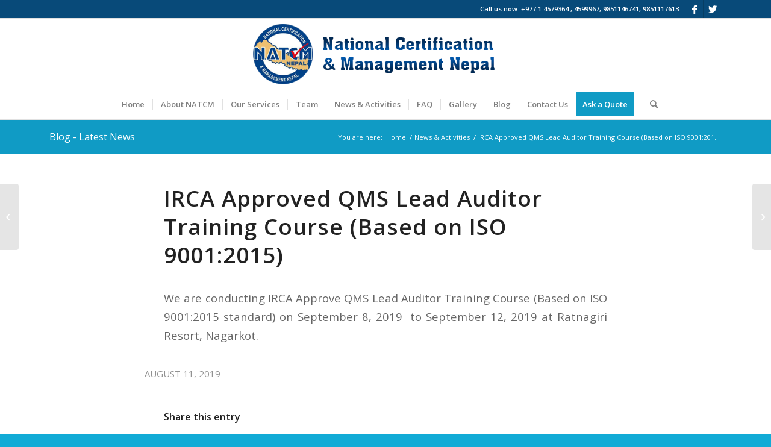

--- FILE ---
content_type: text/html; charset=UTF-8
request_url: https://natcmnepal.com/irca-approved-qms-lead-auditor-training-course-based-on-iso-90012015/
body_size: 15140
content:
<!DOCTYPE html>
<html lang="en-US" class="html_stretched responsive av-preloader-disabled  html_header_top html_logo_center html_bottom_nav_header html_menu_right html_large html_header_sticky html_header_shrinking html_header_topbar_active html_mobile_menu_phone html_header_searchicon html_content_align_center html_header_unstick_top html_header_stretch_disabled html_elegant-blog html_modern-blog html_av-overlay-side html_av-overlay-side-minimal html_av-submenu-noclone html_entry_id_1435 av-cookies-no-cookie-consent av-no-preview av-default-lightbox html_text_menu_active av-mobile-menu-switch-default">
<head>
<meta charset="UTF-8" />
<meta name="robots" content="index, follow" />


<!-- mobile setting -->
<meta name="viewport" content="width=device-width, initial-scale=1">

<!-- Scripts/CSS and wp_head hook -->
<title>IRCA Approved QMS Lead Auditor  Training Course (Based on ISO 9001:2015) &#8211; ISO Certification in Nepal, ISO in Nepal, Lead Auditor Training in Nepal</title>
<meta name='robots' content='max-image-preview:large' />
<link rel="alternate" type="application/rss+xml" title="ISO Certification in Nepal, ISO in Nepal, Lead Auditor Training in Nepal &raquo; Feed" href="https://natcmnepal.com/feed/" />
<link rel="alternate" title="oEmbed (JSON)" type="application/json+oembed" href="https://natcmnepal.com/wp-json/oembed/1.0/embed?url=https%3A%2F%2Fnatcmnepal.com%2Firca-approved-qms-lead-auditor-training-course-based-on-iso-90012015%2F" />
<link rel="alternate" title="oEmbed (XML)" type="text/xml+oembed" href="https://natcmnepal.com/wp-json/oembed/1.0/embed?url=https%3A%2F%2Fnatcmnepal.com%2Firca-approved-qms-lead-auditor-training-course-based-on-iso-90012015%2F&#038;format=xml" />

<!-- google webfont font replacement -->

			<script type='text/javascript'>

				(function() {

					/*	check if webfonts are disabled by user setting via cookie - or user must opt in.	*/
					var html = document.getElementsByTagName('html')[0];
					var cookie_check = html.className.indexOf('av-cookies-needs-opt-in') >= 0 || html.className.indexOf('av-cookies-can-opt-out') >= 0;
					var allow_continue = true;
					var silent_accept_cookie = html.className.indexOf('av-cookies-user-silent-accept') >= 0;

					if( cookie_check && ! silent_accept_cookie )
					{
						if( ! document.cookie.match(/aviaCookieConsent/) || html.className.indexOf('av-cookies-session-refused') >= 0 )
						{
							allow_continue = false;
						}
						else
						{
							if( ! document.cookie.match(/aviaPrivacyRefuseCookiesHideBar/) )
							{
								allow_continue = false;
							}
							else if( ! document.cookie.match(/aviaPrivacyEssentialCookiesEnabled/) )
							{
								allow_continue = false;
							}
							else if( document.cookie.match(/aviaPrivacyGoogleWebfontsDisabled/) )
							{
								allow_continue = false;
							}
						}
					}

					if( allow_continue )
					{
						var f = document.createElement('link');

						f.type 	= 'text/css';
						f.rel 	= 'stylesheet';
						f.href 	= 'https://fonts.googleapis.com/css?family=Open+Sans:400,600&display=auto';
						f.id 	= 'avia-google-webfont';

						document.getElementsByTagName('head')[0].appendChild(f);
					}
				})();

			</script>
			<style id='wp-img-auto-sizes-contain-inline-css' type='text/css'>
img:is([sizes=auto i],[sizes^="auto," i]){contain-intrinsic-size:3000px 1500px}
/*# sourceURL=wp-img-auto-sizes-contain-inline-css */
</style>
<style id='wp-emoji-styles-inline-css' type='text/css'>

	img.wp-smiley, img.emoji {
		display: inline !important;
		border: none !important;
		box-shadow: none !important;
		height: 1em !important;
		width: 1em !important;
		margin: 0 0.07em !important;
		vertical-align: -0.1em !important;
		background: none !important;
		padding: 0 !important;
	}
/*# sourceURL=wp-emoji-styles-inline-css */
</style>
<style id='wp-block-library-inline-css' type='text/css'>
:root{--wp-block-synced-color:#7a00df;--wp-block-synced-color--rgb:122,0,223;--wp-bound-block-color:var(--wp-block-synced-color);--wp-editor-canvas-background:#ddd;--wp-admin-theme-color:#007cba;--wp-admin-theme-color--rgb:0,124,186;--wp-admin-theme-color-darker-10:#006ba1;--wp-admin-theme-color-darker-10--rgb:0,107,160.5;--wp-admin-theme-color-darker-20:#005a87;--wp-admin-theme-color-darker-20--rgb:0,90,135;--wp-admin-border-width-focus:2px}@media (min-resolution:192dpi){:root{--wp-admin-border-width-focus:1.5px}}.wp-element-button{cursor:pointer}:root .has-very-light-gray-background-color{background-color:#eee}:root .has-very-dark-gray-background-color{background-color:#313131}:root .has-very-light-gray-color{color:#eee}:root .has-very-dark-gray-color{color:#313131}:root .has-vivid-green-cyan-to-vivid-cyan-blue-gradient-background{background:linear-gradient(135deg,#00d084,#0693e3)}:root .has-purple-crush-gradient-background{background:linear-gradient(135deg,#34e2e4,#4721fb 50%,#ab1dfe)}:root .has-hazy-dawn-gradient-background{background:linear-gradient(135deg,#faaca8,#dad0ec)}:root .has-subdued-olive-gradient-background{background:linear-gradient(135deg,#fafae1,#67a671)}:root .has-atomic-cream-gradient-background{background:linear-gradient(135deg,#fdd79a,#004a59)}:root .has-nightshade-gradient-background{background:linear-gradient(135deg,#330968,#31cdcf)}:root .has-midnight-gradient-background{background:linear-gradient(135deg,#020381,#2874fc)}:root{--wp--preset--font-size--normal:16px;--wp--preset--font-size--huge:42px}.has-regular-font-size{font-size:1em}.has-larger-font-size{font-size:2.625em}.has-normal-font-size{font-size:var(--wp--preset--font-size--normal)}.has-huge-font-size{font-size:var(--wp--preset--font-size--huge)}.has-text-align-center{text-align:center}.has-text-align-left{text-align:left}.has-text-align-right{text-align:right}.has-fit-text{white-space:nowrap!important}#end-resizable-editor-section{display:none}.aligncenter{clear:both}.items-justified-left{justify-content:flex-start}.items-justified-center{justify-content:center}.items-justified-right{justify-content:flex-end}.items-justified-space-between{justify-content:space-between}.screen-reader-text{border:0;clip-path:inset(50%);height:1px;margin:-1px;overflow:hidden;padding:0;position:absolute;width:1px;word-wrap:normal!important}.screen-reader-text:focus{background-color:#ddd;clip-path:none;color:#444;display:block;font-size:1em;height:auto;left:5px;line-height:normal;padding:15px 23px 14px;text-decoration:none;top:5px;width:auto;z-index:100000}html :where(.has-border-color){border-style:solid}html :where([style*=border-top-color]){border-top-style:solid}html :where([style*=border-right-color]){border-right-style:solid}html :where([style*=border-bottom-color]){border-bottom-style:solid}html :where([style*=border-left-color]){border-left-style:solid}html :where([style*=border-width]){border-style:solid}html :where([style*=border-top-width]){border-top-style:solid}html :where([style*=border-right-width]){border-right-style:solid}html :where([style*=border-bottom-width]){border-bottom-style:solid}html :where([style*=border-left-width]){border-left-style:solid}html :where(img[class*=wp-image-]){height:auto;max-width:100%}:where(figure){margin:0 0 1em}html :where(.is-position-sticky){--wp-admin--admin-bar--position-offset:var(--wp-admin--admin-bar--height,0px)}@media screen and (max-width:600px){html :where(.is-position-sticky){--wp-admin--admin-bar--position-offset:0px}}

/*# sourceURL=wp-block-library-inline-css */
</style><style id='global-styles-inline-css' type='text/css'>
:root{--wp--preset--aspect-ratio--square: 1;--wp--preset--aspect-ratio--4-3: 4/3;--wp--preset--aspect-ratio--3-4: 3/4;--wp--preset--aspect-ratio--3-2: 3/2;--wp--preset--aspect-ratio--2-3: 2/3;--wp--preset--aspect-ratio--16-9: 16/9;--wp--preset--aspect-ratio--9-16: 9/16;--wp--preset--color--black: #000000;--wp--preset--color--cyan-bluish-gray: #abb8c3;--wp--preset--color--white: #ffffff;--wp--preset--color--pale-pink: #f78da7;--wp--preset--color--vivid-red: #cf2e2e;--wp--preset--color--luminous-vivid-orange: #ff6900;--wp--preset--color--luminous-vivid-amber: #fcb900;--wp--preset--color--light-green-cyan: #7bdcb5;--wp--preset--color--vivid-green-cyan: #00d084;--wp--preset--color--pale-cyan-blue: #8ed1fc;--wp--preset--color--vivid-cyan-blue: #0693e3;--wp--preset--color--vivid-purple: #9b51e0;--wp--preset--color--metallic-red: #b02b2c;--wp--preset--color--maximum-yellow-red: #edae44;--wp--preset--color--yellow-sun: #eeee22;--wp--preset--color--palm-leaf: #83a846;--wp--preset--color--aero: #7bb0e7;--wp--preset--color--old-lavender: #745f7e;--wp--preset--color--steel-teal: #5f8789;--wp--preset--color--raspberry-pink: #d65799;--wp--preset--color--medium-turquoise: #4ecac2;--wp--preset--gradient--vivid-cyan-blue-to-vivid-purple: linear-gradient(135deg,rgb(6,147,227) 0%,rgb(155,81,224) 100%);--wp--preset--gradient--light-green-cyan-to-vivid-green-cyan: linear-gradient(135deg,rgb(122,220,180) 0%,rgb(0,208,130) 100%);--wp--preset--gradient--luminous-vivid-amber-to-luminous-vivid-orange: linear-gradient(135deg,rgb(252,185,0) 0%,rgb(255,105,0) 100%);--wp--preset--gradient--luminous-vivid-orange-to-vivid-red: linear-gradient(135deg,rgb(255,105,0) 0%,rgb(207,46,46) 100%);--wp--preset--gradient--very-light-gray-to-cyan-bluish-gray: linear-gradient(135deg,rgb(238,238,238) 0%,rgb(169,184,195) 100%);--wp--preset--gradient--cool-to-warm-spectrum: linear-gradient(135deg,rgb(74,234,220) 0%,rgb(151,120,209) 20%,rgb(207,42,186) 40%,rgb(238,44,130) 60%,rgb(251,105,98) 80%,rgb(254,248,76) 100%);--wp--preset--gradient--blush-light-purple: linear-gradient(135deg,rgb(255,206,236) 0%,rgb(152,150,240) 100%);--wp--preset--gradient--blush-bordeaux: linear-gradient(135deg,rgb(254,205,165) 0%,rgb(254,45,45) 50%,rgb(107,0,62) 100%);--wp--preset--gradient--luminous-dusk: linear-gradient(135deg,rgb(255,203,112) 0%,rgb(199,81,192) 50%,rgb(65,88,208) 100%);--wp--preset--gradient--pale-ocean: linear-gradient(135deg,rgb(255,245,203) 0%,rgb(182,227,212) 50%,rgb(51,167,181) 100%);--wp--preset--gradient--electric-grass: linear-gradient(135deg,rgb(202,248,128) 0%,rgb(113,206,126) 100%);--wp--preset--gradient--midnight: linear-gradient(135deg,rgb(2,3,129) 0%,rgb(40,116,252) 100%);--wp--preset--font-size--small: 1rem;--wp--preset--font-size--medium: 1.125rem;--wp--preset--font-size--large: 1.75rem;--wp--preset--font-size--x-large: clamp(1.75rem, 3vw, 2.25rem);--wp--preset--spacing--20: 0.44rem;--wp--preset--spacing--30: 0.67rem;--wp--preset--spacing--40: 1rem;--wp--preset--spacing--50: 1.5rem;--wp--preset--spacing--60: 2.25rem;--wp--preset--spacing--70: 3.38rem;--wp--preset--spacing--80: 5.06rem;--wp--preset--shadow--natural: 6px 6px 9px rgba(0, 0, 0, 0.2);--wp--preset--shadow--deep: 12px 12px 50px rgba(0, 0, 0, 0.4);--wp--preset--shadow--sharp: 6px 6px 0px rgba(0, 0, 0, 0.2);--wp--preset--shadow--outlined: 6px 6px 0px -3px rgb(255, 255, 255), 6px 6px rgb(0, 0, 0);--wp--preset--shadow--crisp: 6px 6px 0px rgb(0, 0, 0);}:root { --wp--style--global--content-size: 800px;--wp--style--global--wide-size: 1130px; }:where(body) { margin: 0; }.wp-site-blocks > .alignleft { float: left; margin-right: 2em; }.wp-site-blocks > .alignright { float: right; margin-left: 2em; }.wp-site-blocks > .aligncenter { justify-content: center; margin-left: auto; margin-right: auto; }:where(.is-layout-flex){gap: 0.5em;}:where(.is-layout-grid){gap: 0.5em;}.is-layout-flow > .alignleft{float: left;margin-inline-start: 0;margin-inline-end: 2em;}.is-layout-flow > .alignright{float: right;margin-inline-start: 2em;margin-inline-end: 0;}.is-layout-flow > .aligncenter{margin-left: auto !important;margin-right: auto !important;}.is-layout-constrained > .alignleft{float: left;margin-inline-start: 0;margin-inline-end: 2em;}.is-layout-constrained > .alignright{float: right;margin-inline-start: 2em;margin-inline-end: 0;}.is-layout-constrained > .aligncenter{margin-left: auto !important;margin-right: auto !important;}.is-layout-constrained > :where(:not(.alignleft):not(.alignright):not(.alignfull)){max-width: var(--wp--style--global--content-size);margin-left: auto !important;margin-right: auto !important;}.is-layout-constrained > .alignwide{max-width: var(--wp--style--global--wide-size);}body .is-layout-flex{display: flex;}.is-layout-flex{flex-wrap: wrap;align-items: center;}.is-layout-flex > :is(*, div){margin: 0;}body .is-layout-grid{display: grid;}.is-layout-grid > :is(*, div){margin: 0;}body{padding-top: 0px;padding-right: 0px;padding-bottom: 0px;padding-left: 0px;}a:where(:not(.wp-element-button)){text-decoration: underline;}:root :where(.wp-element-button, .wp-block-button__link){background-color: #32373c;border-width: 0;color: #fff;font-family: inherit;font-size: inherit;font-style: inherit;font-weight: inherit;letter-spacing: inherit;line-height: inherit;padding-top: calc(0.667em + 2px);padding-right: calc(1.333em + 2px);padding-bottom: calc(0.667em + 2px);padding-left: calc(1.333em + 2px);text-decoration: none;text-transform: inherit;}.has-black-color{color: var(--wp--preset--color--black) !important;}.has-cyan-bluish-gray-color{color: var(--wp--preset--color--cyan-bluish-gray) !important;}.has-white-color{color: var(--wp--preset--color--white) !important;}.has-pale-pink-color{color: var(--wp--preset--color--pale-pink) !important;}.has-vivid-red-color{color: var(--wp--preset--color--vivid-red) !important;}.has-luminous-vivid-orange-color{color: var(--wp--preset--color--luminous-vivid-orange) !important;}.has-luminous-vivid-amber-color{color: var(--wp--preset--color--luminous-vivid-amber) !important;}.has-light-green-cyan-color{color: var(--wp--preset--color--light-green-cyan) !important;}.has-vivid-green-cyan-color{color: var(--wp--preset--color--vivid-green-cyan) !important;}.has-pale-cyan-blue-color{color: var(--wp--preset--color--pale-cyan-blue) !important;}.has-vivid-cyan-blue-color{color: var(--wp--preset--color--vivid-cyan-blue) !important;}.has-vivid-purple-color{color: var(--wp--preset--color--vivid-purple) !important;}.has-metallic-red-color{color: var(--wp--preset--color--metallic-red) !important;}.has-maximum-yellow-red-color{color: var(--wp--preset--color--maximum-yellow-red) !important;}.has-yellow-sun-color{color: var(--wp--preset--color--yellow-sun) !important;}.has-palm-leaf-color{color: var(--wp--preset--color--palm-leaf) !important;}.has-aero-color{color: var(--wp--preset--color--aero) !important;}.has-old-lavender-color{color: var(--wp--preset--color--old-lavender) !important;}.has-steel-teal-color{color: var(--wp--preset--color--steel-teal) !important;}.has-raspberry-pink-color{color: var(--wp--preset--color--raspberry-pink) !important;}.has-medium-turquoise-color{color: var(--wp--preset--color--medium-turquoise) !important;}.has-black-background-color{background-color: var(--wp--preset--color--black) !important;}.has-cyan-bluish-gray-background-color{background-color: var(--wp--preset--color--cyan-bluish-gray) !important;}.has-white-background-color{background-color: var(--wp--preset--color--white) !important;}.has-pale-pink-background-color{background-color: var(--wp--preset--color--pale-pink) !important;}.has-vivid-red-background-color{background-color: var(--wp--preset--color--vivid-red) !important;}.has-luminous-vivid-orange-background-color{background-color: var(--wp--preset--color--luminous-vivid-orange) !important;}.has-luminous-vivid-amber-background-color{background-color: var(--wp--preset--color--luminous-vivid-amber) !important;}.has-light-green-cyan-background-color{background-color: var(--wp--preset--color--light-green-cyan) !important;}.has-vivid-green-cyan-background-color{background-color: var(--wp--preset--color--vivid-green-cyan) !important;}.has-pale-cyan-blue-background-color{background-color: var(--wp--preset--color--pale-cyan-blue) !important;}.has-vivid-cyan-blue-background-color{background-color: var(--wp--preset--color--vivid-cyan-blue) !important;}.has-vivid-purple-background-color{background-color: var(--wp--preset--color--vivid-purple) !important;}.has-metallic-red-background-color{background-color: var(--wp--preset--color--metallic-red) !important;}.has-maximum-yellow-red-background-color{background-color: var(--wp--preset--color--maximum-yellow-red) !important;}.has-yellow-sun-background-color{background-color: var(--wp--preset--color--yellow-sun) !important;}.has-palm-leaf-background-color{background-color: var(--wp--preset--color--palm-leaf) !important;}.has-aero-background-color{background-color: var(--wp--preset--color--aero) !important;}.has-old-lavender-background-color{background-color: var(--wp--preset--color--old-lavender) !important;}.has-steel-teal-background-color{background-color: var(--wp--preset--color--steel-teal) !important;}.has-raspberry-pink-background-color{background-color: var(--wp--preset--color--raspberry-pink) !important;}.has-medium-turquoise-background-color{background-color: var(--wp--preset--color--medium-turquoise) !important;}.has-black-border-color{border-color: var(--wp--preset--color--black) !important;}.has-cyan-bluish-gray-border-color{border-color: var(--wp--preset--color--cyan-bluish-gray) !important;}.has-white-border-color{border-color: var(--wp--preset--color--white) !important;}.has-pale-pink-border-color{border-color: var(--wp--preset--color--pale-pink) !important;}.has-vivid-red-border-color{border-color: var(--wp--preset--color--vivid-red) !important;}.has-luminous-vivid-orange-border-color{border-color: var(--wp--preset--color--luminous-vivid-orange) !important;}.has-luminous-vivid-amber-border-color{border-color: var(--wp--preset--color--luminous-vivid-amber) !important;}.has-light-green-cyan-border-color{border-color: var(--wp--preset--color--light-green-cyan) !important;}.has-vivid-green-cyan-border-color{border-color: var(--wp--preset--color--vivid-green-cyan) !important;}.has-pale-cyan-blue-border-color{border-color: var(--wp--preset--color--pale-cyan-blue) !important;}.has-vivid-cyan-blue-border-color{border-color: var(--wp--preset--color--vivid-cyan-blue) !important;}.has-vivid-purple-border-color{border-color: var(--wp--preset--color--vivid-purple) !important;}.has-metallic-red-border-color{border-color: var(--wp--preset--color--metallic-red) !important;}.has-maximum-yellow-red-border-color{border-color: var(--wp--preset--color--maximum-yellow-red) !important;}.has-yellow-sun-border-color{border-color: var(--wp--preset--color--yellow-sun) !important;}.has-palm-leaf-border-color{border-color: var(--wp--preset--color--palm-leaf) !important;}.has-aero-border-color{border-color: var(--wp--preset--color--aero) !important;}.has-old-lavender-border-color{border-color: var(--wp--preset--color--old-lavender) !important;}.has-steel-teal-border-color{border-color: var(--wp--preset--color--steel-teal) !important;}.has-raspberry-pink-border-color{border-color: var(--wp--preset--color--raspberry-pink) !important;}.has-medium-turquoise-border-color{border-color: var(--wp--preset--color--medium-turquoise) !important;}.has-vivid-cyan-blue-to-vivid-purple-gradient-background{background: var(--wp--preset--gradient--vivid-cyan-blue-to-vivid-purple) !important;}.has-light-green-cyan-to-vivid-green-cyan-gradient-background{background: var(--wp--preset--gradient--light-green-cyan-to-vivid-green-cyan) !important;}.has-luminous-vivid-amber-to-luminous-vivid-orange-gradient-background{background: var(--wp--preset--gradient--luminous-vivid-amber-to-luminous-vivid-orange) !important;}.has-luminous-vivid-orange-to-vivid-red-gradient-background{background: var(--wp--preset--gradient--luminous-vivid-orange-to-vivid-red) !important;}.has-very-light-gray-to-cyan-bluish-gray-gradient-background{background: var(--wp--preset--gradient--very-light-gray-to-cyan-bluish-gray) !important;}.has-cool-to-warm-spectrum-gradient-background{background: var(--wp--preset--gradient--cool-to-warm-spectrum) !important;}.has-blush-light-purple-gradient-background{background: var(--wp--preset--gradient--blush-light-purple) !important;}.has-blush-bordeaux-gradient-background{background: var(--wp--preset--gradient--blush-bordeaux) !important;}.has-luminous-dusk-gradient-background{background: var(--wp--preset--gradient--luminous-dusk) !important;}.has-pale-ocean-gradient-background{background: var(--wp--preset--gradient--pale-ocean) !important;}.has-electric-grass-gradient-background{background: var(--wp--preset--gradient--electric-grass) !important;}.has-midnight-gradient-background{background: var(--wp--preset--gradient--midnight) !important;}.has-small-font-size{font-size: var(--wp--preset--font-size--small) !important;}.has-medium-font-size{font-size: var(--wp--preset--font-size--medium) !important;}.has-large-font-size{font-size: var(--wp--preset--font-size--large) !important;}.has-x-large-font-size{font-size: var(--wp--preset--font-size--x-large) !important;}
/*# sourceURL=global-styles-inline-css */
</style>

<link rel='stylesheet' id='font-awesome-css' href='https://natcmnepal.com/wp-content/plugins/popup-anything-on-click/assets/css/font-awesome.min.css?ver=2.8.6' type='text/css' media='all' />
<link rel='stylesheet' id='popupaoc-public-style-css' href='https://natcmnepal.com/wp-content/plugins/popup-anything-on-click/assets/css/popupaoc-public.css?ver=2.8.6' type='text/css' media='all' />
<link rel='stylesheet' id='avia-merged-styles-css' href='https://natcmnepal.com/wp-content/uploads/dynamic_avia/avia-merged-styles-411bfc7b8af119ef40e1b862939d7aa2---6572ba19c541d.css' type='text/css' media='all' />
<script type="text/javascript" src="https://natcmnepal.com/wp-includes/js/jquery/jquery.min.js?ver=3.7.1" id="jquery-core-js"></script>
<script type="text/javascript" src="https://natcmnepal.com/wp-includes/js/jquery/jquery-migrate.min.js?ver=3.4.1" id="jquery-migrate-js"></script>
<link rel="https://api.w.org/" href="https://natcmnepal.com/wp-json/" /><link rel="alternate" title="JSON" type="application/json" href="https://natcmnepal.com/wp-json/wp/v2/posts/1435" /><link rel="EditURI" type="application/rsd+xml" title="RSD" href="https://natcmnepal.com/xmlrpc.php?rsd" />
<link rel="canonical" href="https://natcmnepal.com/irca-approved-qms-lead-auditor-training-course-based-on-iso-90012015/" />
<link rel='shortlink' href='https://natcmnepal.com/?p=1435' />
<link rel="profile" href="http://gmpg.org/xfn/11" />
<link rel="alternate" type="application/rss+xml" title="ISO Certification in Nepal, ISO in Nepal, Lead Auditor Training in Nepal RSS2 Feed" href="https://natcmnepal.com/feed/" />
<link rel="pingback" href="https://natcmnepal.com/xmlrpc.php" />
<!--[if lt IE 9]><script src="https://natcmnepal.com/wp-content/themes/enfold/js/html5shiv.js"></script><![endif]-->
<link rel="icon" href="http://natcmnepal.com/wp-content/uploads/2023/04/favicon-32x32-1.png" type="image/png">

<!-- To speed up the rendering and to display the site as fast as possible to the user we include some styles and scripts for above the fold content inline -->
<script type="text/javascript">'use strict';var avia_is_mobile=!1;if(/Android|webOS|iPhone|iPad|iPod|BlackBerry|IEMobile|Opera Mini/i.test(navigator.userAgent)&&'ontouchstart' in document.documentElement){avia_is_mobile=!0;document.documentElement.className+=' avia_mobile '}
else{document.documentElement.className+=' avia_desktop '};document.documentElement.className+=' js_active ';(function(){var e=['-webkit-','-moz-','-ms-',''],n='',o=!1,a=!1;for(var t in e){if(e[t]+'transform' in document.documentElement.style){o=!0;n=e[t]+'transform'};if(e[t]+'perspective' in document.documentElement.style){a=!0}};if(o){document.documentElement.className+=' avia_transform '};if(a){document.documentElement.className+=' avia_transform3d '};if(typeof document.getElementsByClassName=='function'&&typeof document.documentElement.getBoundingClientRect=='function'&&avia_is_mobile==!1){if(n&&window.innerHeight>0){setTimeout(function(){var e=0,o={},a=0,t=document.getElementsByClassName('av-parallax'),i=window.pageYOffset||document.documentElement.scrollTop;for(e=0;e<t.length;e++){t[e].style.top='0px';o=t[e].getBoundingClientRect();a=Math.ceil((window.innerHeight+i-o.top)*0.3);t[e].style[n]='translate(0px, '+a+'px)';t[e].style.top='auto';t[e].className+=' enabled-parallax '}},50)}}})();</script><style type="text/css">
		@font-face {font-family: 'entypo-fontello'; font-weight: normal; font-style: normal; font-display: auto;
		src: url('https://natcmnepal.com/wp-content/themes/enfold/config-templatebuilder/avia-template-builder/assets/fonts/entypo-fontello.woff2') format('woff2'),
		url('https://natcmnepal.com/wp-content/themes/enfold/config-templatebuilder/avia-template-builder/assets/fonts/entypo-fontello.woff') format('woff'),
		url('https://natcmnepal.com/wp-content/themes/enfold/config-templatebuilder/avia-template-builder/assets/fonts/entypo-fontello.ttf') format('truetype'),
		url('https://natcmnepal.com/wp-content/themes/enfold/config-templatebuilder/avia-template-builder/assets/fonts/entypo-fontello.svg#entypo-fontello') format('svg'),
		url('https://natcmnepal.com/wp-content/themes/enfold/config-templatebuilder/avia-template-builder/assets/fonts/entypo-fontello.eot'),
		url('https://natcmnepal.com/wp-content/themes/enfold/config-templatebuilder/avia-template-builder/assets/fonts/entypo-fontello.eot?#iefix') format('embedded-opentype');
		} #top .avia-font-entypo-fontello, body .avia-font-entypo-fontello, html body [data-av_iconfont='entypo-fontello']:before{ font-family: 'entypo-fontello'; }
		
		@font-face {font-family: 'justice'; font-weight: normal; font-style: normal; font-display: auto;
		src: url('https://natcmnepal.com/wp-content/uploads/dynamic_avia/avia_icon_fonts/justice/justice.woff2') format('woff2'),
		url('https://natcmnepal.com/wp-content/uploads/dynamic_avia/avia_icon_fonts/justice/justice.woff') format('woff'),
		url('https://natcmnepal.com/wp-content/uploads/dynamic_avia/avia_icon_fonts/justice/justice.ttf') format('truetype'),
		url('https://natcmnepal.com/wp-content/uploads/dynamic_avia/avia_icon_fonts/justice/justice.svg#justice') format('svg'),
		url('https://natcmnepal.com/wp-content/uploads/dynamic_avia/avia_icon_fonts/justice/justice.eot'),
		url('https://natcmnepal.com/wp-content/uploads/dynamic_avia/avia_icon_fonts/justice/justice.eot?#iefix') format('embedded-opentype');
		} #top .avia-font-justice, body .avia-font-justice, html body [data-av_iconfont='justice']:before{ font-family: 'justice'; }
		</style>

<!--
Debugging Info for Theme support: 

Theme: Enfold
Version: 5.5
Installed: enfold
AviaFramework Version: 5.3
AviaBuilder Version: 5.3
aviaElementManager Version: 1.0.1
ML:768-PU:26-PLA:8
WP:6.9
Compress: CSS:all theme files - JS:all theme files
Updates: disabled
PLAu:7
-->
</head>

<body id="top" class="wp-singular post-template-default single single-post postid-1435 single-format-standard wp-theme-enfold stretched rtl_columns av-curtain-numeric open_sans  avia-responsive-images-support av-recaptcha-enabled av-google-badge-hide" itemscope="itemscope" itemtype="https://schema.org/WebPage" >

	
	<div id='wrap_all'>

	
<header id='header' class='all_colors header_color light_bg_color  av_header_top av_logo_center av_bottom_nav_header av_menu_right av_large av_header_sticky av_header_shrinking av_header_stretch_disabled av_mobile_menu_phone av_header_searchicon av_header_unstick_top av_seperator_small_border' data-av_shrink_factor='50' role="banner" itemscope="itemscope" itemtype="https://schema.org/WPHeader" >

		<div id='header_meta' class='container_wrap container_wrap_meta  av_icon_active_right av_extra_header_active av_secondary_left av_phone_active_right av_entry_id_1435'>

			      <div class='container'>
			      <ul class='noLightbox social_bookmarks icon_count_2'><li class='social_bookmarks_facebook av-social-link-facebook social_icon_1'><a target="_blank" aria-label="Link to Facebook" href='https://www.facebook.com/natcmnepal' aria-hidden='false' data-av_icon='' data-av_iconfont='entypo-fontello' title='Facebook' rel="noopener"><span class='avia_hidden_link_text'>Facebook</span></a></li><li class='social_bookmarks_twitter av-social-link-twitter social_icon_2'><a target="_blank" aria-label="Link to Twitter" href='https://twitter.com/#/' aria-hidden='false' data-av_icon='' data-av_iconfont='entypo-fontello' title='Twitter' rel="noopener"><span class='avia_hidden_link_text'>Twitter</span></a></li></ul><div class='phone-info '><div>Call us now: +977 1 4579364 , 4599967, 9851146741, 9851117613</div></div>			      </div>
		</div>

		<div  id='header_main' class='container_wrap container_wrap_logo'>

        <div class='container av-logo-container'><div class='inner-container'><span class='logo avia-standard-logo'><a href='https://natcmnepal.com/' class=''><img src="http://natcmnepal.com/wp-content/uploads/2020/03/logo-2.png" height="100" width="300" alt='ISO Certification in Nepal, ISO in Nepal, Lead Auditor Training in Nepal' title='' /></a></span></div></div><div id='header_main_alternate' class='container_wrap'><div class='container'><nav class='main_menu' data-selectname='Select a page'  role="navigation" itemscope="itemscope" itemtype="https://schema.org/SiteNavigationElement" ><div class="avia-menu av-main-nav-wrap"><ul role="menu" class="menu av-main-nav" id="avia-menu"><li role="menuitem" id="menu-item-2354" class="menu-item menu-item-type-custom menu-item-object-custom menu-item-home menu-item-top-level menu-item-top-level-1"><a href="https://natcmnepal.com/" itemprop="url" tabindex="0"><span class="avia-bullet"></span><span class="avia-menu-text">Home</span><span class="avia-menu-fx"><span class="avia-arrow-wrap"><span class="avia-arrow"></span></span></span></a></li>
<li role="menuitem" id="menu-item-2330" class="menu-item menu-item-type-post_type menu-item-object-page menu-item-has-children menu-item-top-level menu-item-top-level-2"><a href="https://natcmnepal.com/iso-certification-in-nepal-about-natcm/" itemprop="url" tabindex="0"><span class="avia-bullet"></span><span class="avia-menu-text">About NATCM</span><span class="avia-menu-fx"><span class="avia-arrow-wrap"><span class="avia-arrow"></span></span></span></a>


<ul class="sub-menu">
	<li role="menuitem" id="menu-item-2311" class="menu-item menu-item-type-post_type menu-item-object-page"><a href="https://natcmnepal.com/iso-certification-in-nepal-about-natcm/" itemprop="url" tabindex="0"><span class="avia-bullet"></span><span class="avia-menu-text">About NATCM</span></a></li>
	<li role="menuitem" id="menu-item-2334" class="menu-item menu-item-type-post_type menu-item-object-page"><a href="https://natcmnepal.com/iso-in-nepal-ceo-message/" itemprop="url" tabindex="0"><span class="avia-bullet"></span><span class="avia-menu-text">Message from CEO</span></a></li>
	<li role="menuitem" id="menu-item-2335" class="menu-item menu-item-type-post_type menu-item-object-page"><a href="https://natcmnepal.com/iso-in-nepal-vision-mission/" itemprop="url" tabindex="0"><span class="avia-bullet"></span><span class="avia-menu-text">Our Vision and Mission</span></a></li>
	<li role="menuitem" id="menu-item-2336" class="menu-item menu-item-type-post_type menu-item-object-page"><a href="https://natcmnepal.com/iso-in-nepal-quality-policy/" itemprop="url" tabindex="0"><span class="avia-bullet"></span><span class="avia-menu-text">Quality Policy</span></a></li>
	<li role="menuitem" id="menu-item-2343" class="menu-item menu-item-type-post_type menu-item-object-page"><a href="https://natcmnepal.com/iso-certification-in-nepal-our-clients/" itemprop="url" tabindex="0"><span class="avia-bullet"></span><span class="avia-menu-text">Our Clients</span></a></li>
	<li role="menuitem" id="menu-item-2344" class="menu-item menu-item-type-post_type menu-item-object-page"><a href="https://natcmnepal.com/iso-in-nepal-awards/" itemprop="url" tabindex="0"><span class="avia-bullet"></span><span class="avia-menu-text">Awards &#038; Certificates</span></a></li>
	<li role="menuitem" id="menu-item-2685" class="menu-item menu-item-type-post_type menu-item-object-page"><a href="https://natcmnepal.com/iso-nepal-natcm-history/" itemprop="url" tabindex="0"><span class="avia-bullet"></span><span class="avia-menu-text">NATCM History</span></a></li>
</ul>
</li>
<li role="menuitem" id="menu-item-1953" class="menu-item menu-item-type-custom menu-item-object-custom menu-item-has-children menu-item-top-level menu-item-top-level-3"><a href="#" itemprop="url" tabindex="0"><span class="avia-bullet"></span><span class="avia-menu-text">Our Services</span><span class="avia-menu-fx"><span class="avia-arrow-wrap"><span class="avia-arrow"></span></span></span></a>


<ul class="sub-menu">
	<li role="menuitem" id="menu-item-2312" class="menu-item menu-item-type-post_type menu-item-object-page menu-item-has-children"><a href="https://natcmnepal.com/iso-certification-services-in-nepal-2/" itemprop="url" tabindex="0"><span class="avia-bullet"></span><span class="avia-menu-text">ISO Certification</span></a>
	<ul class="sub-menu">
		<li role="menuitem" id="menu-item-2341" class="menu-item menu-item-type-post_type menu-item-object-page"><a href="https://natcmnepal.com/quality-management-system-iso-90012015/" itemprop="url" tabindex="0"><span class="avia-bullet"></span><span class="avia-menu-text">Quality Management System – ISO 9001:2015</span></a></li>
		<li role="menuitem" id="menu-item-2338" class="menu-item menu-item-type-post_type menu-item-object-page"><a href="https://natcmnepal.com/food-safety-management-system-iso-22000-2/" itemprop="url" tabindex="0"><span class="avia-bullet"></span><span class="avia-menu-text">Food Safety Management System – ISO 22000 : 2018</span></a></li>
		<li role="menuitem" id="menu-item-2340" class="menu-item menu-item-type-post_type menu-item-object-page"><a href="https://natcmnepal.com/occupational-health-and-safety-management-system-450012018/" itemprop="url" tabindex="0"><span class="avia-bullet"></span><span class="avia-menu-text">Occupational Health and Safety Management System – 45001:2018</span></a></li>
		<li role="menuitem" id="menu-item-2339" class="menu-item menu-item-type-post_type menu-item-object-page"><a href="https://natcmnepal.com/information-security-management-systems-iso-270012013/" itemprop="url" tabindex="0"><span class="avia-bullet"></span><span class="avia-menu-text">Information Security Management Systems – ISO 27001:2013</span></a></li>
		<li role="menuitem" id="menu-item-2337" class="menu-item menu-item-type-post_type menu-item-object-page"><a href="https://natcmnepal.com/energy-management-system-iso-50001/" itemprop="url" tabindex="0"><span class="avia-bullet"></span><span class="avia-menu-text">Energy Management System- ISO 50001</span></a></li>
		<li role="menuitem" id="menu-item-2350" class="menu-item menu-item-type-post_type menu-item-object-page"><a href="https://natcmnepal.com/iso-certification-services-in-nepal/halal-certification-in-nepal/" itemprop="url" tabindex="0"><span class="avia-bullet"></span><span class="avia-menu-text">HALAL Certification</span></a></li>
		<li role="menuitem" id="menu-item-2349" class="menu-item menu-item-type-post_type menu-item-object-page"><a href="https://natcmnepal.com/iso-certification-services-in-nepal/organic-certification-in-nepal/" itemprop="url" tabindex="0"><span class="avia-bullet"></span><span class="avia-menu-text">Organic Certification</span></a></li>
		<li role="menuitem" id="menu-item-2342" class="menu-item menu-item-type-post_type menu-item-object-page"><a href="https://natcmnepal.com/social-accountability-international/" itemprop="url" tabindex="0"><span class="avia-bullet"></span><span class="avia-menu-text">Social Accountability International – SA 8000</span></a></li>
	</ul>
</li>
	<li role="menuitem" id="menu-item-2332" class="menu-item menu-item-type-post_type menu-item-object-page"><a href="https://natcmnepal.com/iso-in-nepal-training/" itemprop="url" tabindex="0"><span class="avia-bullet"></span><span class="avia-menu-text">ISO Training</span></a></li>
	<li role="menuitem" id="menu-item-2346" class="menu-item menu-item-type-post_type menu-item-object-page"><a href="https://natcmnepal.com/iso-consultancy-in-nepal/" itemprop="url" tabindex="0"><span class="avia-bullet"></span><span class="avia-menu-text">ISO Consultancy</span></a></li>
	<li role="menuitem" id="menu-item-2345" class="menu-item menu-item-type-post_type menu-item-object-page"><a href="https://natcmnepal.com/verify-iso-certificate/" itemprop="url" tabindex="0"><span class="avia-bullet"></span><span class="avia-menu-text">Verify Certificate</span></a></li>
</ul>
</li>
<li role="menuitem" id="menu-item-2784" class="menu-item menu-item-type-post_type menu-item-object-page menu-item-top-level menu-item-top-level-4"><a href="https://natcmnepal.com/iso-in-nepal-team/" itemprop="url" tabindex="0"><span class="avia-bullet"></span><span class="avia-menu-text">Team</span><span class="avia-menu-fx"><span class="avia-arrow-wrap"><span class="avia-arrow"></span></span></span></a></li>
<li role="menuitem" id="menu-item-2314" class="menu-item menu-item-type-post_type menu-item-object-page menu-item-top-level menu-item-top-level-5"><a href="https://natcmnepal.com/news-activities-iso-in-nepal/" itemprop="url" tabindex="0"><span class="avia-bullet"></span><span class="avia-menu-text">News &#038; Activities</span><span class="avia-menu-fx"><span class="avia-arrow-wrap"><span class="avia-arrow"></span></span></span></a></li>
<li role="menuitem" id="menu-item-2313" class="menu-item menu-item-type-post_type menu-item-object-page menu-item-top-level menu-item-top-level-6"><a href="https://natcmnepal.com/iso-certification-in-nepal-faq/" itemprop="url" tabindex="0"><span class="avia-bullet"></span><span class="avia-menu-text">FAQ</span><span class="avia-menu-fx"><span class="avia-arrow-wrap"><span class="avia-arrow"></span></span></span></a></li>
<li role="menuitem" id="menu-item-2347" class="menu-item menu-item-type-post_type menu-item-object-page menu-item-top-level menu-item-top-level-7"><a href="https://natcmnepal.com/iso-certification-nepal-gallery/" itemprop="url" tabindex="0"><span class="avia-bullet"></span><span class="avia-menu-text">Gallery</span><span class="avia-menu-fx"><span class="avia-arrow-wrap"><span class="avia-arrow"></span></span></span></a></li>
<li role="menuitem" id="menu-item-2726" class="menu-item menu-item-type-post_type menu-item-object-page menu-item-top-level menu-item-top-level-8"><a href="https://natcmnepal.com/iso-in-nepal-blog/" itemprop="url" tabindex="0"><span class="avia-bullet"></span><span class="avia-menu-text">Blog</span><span class="avia-menu-fx"><span class="avia-arrow-wrap"><span class="avia-arrow"></span></span></span></a></li>
<li role="menuitem" id="menu-item-2333" class="menu-item menu-item-type-post_type menu-item-object-page menu-item-top-level menu-item-top-level-9"><a href="https://natcmnepal.com/iso-in-nepal-contact-us/" itemprop="url" tabindex="0"><span class="avia-bullet"></span><span class="avia-menu-text">Contact Us</span><span class="avia-menu-fx"><span class="avia-arrow-wrap"><span class="avia-arrow"></span></span></span></a></li>
<li role="menuitem" id="menu-item-2348" class="menu-item menu-item-type-post_type menu-item-object-page av-menu-button av-menu-button-colored menu-item-top-level menu-item-top-level-10"><a href="https://natcmnepal.com/iso-certification-in-nepal-quot/" itemprop="url" tabindex="0"><span class="avia-bullet"></span><span class="avia-menu-text">Ask a Quote</span><span class="avia-menu-fx"><span class="avia-arrow-wrap"><span class="avia-arrow"></span></span></span></a></li>
<li id="menu-item-search" class="noMobile menu-item menu-item-search-dropdown menu-item-avia-special" role="menuitem"><a aria-label="Search" href="?s=" rel="nofollow" data-avia-search-tooltip="

&lt;form role=&quot;search&quot; action=&quot;https://natcmnepal.com/&quot; id=&quot;searchform&quot; method=&quot;get&quot; class=&quot;&quot;&gt;
	&lt;div&gt;
		&lt;input type=&quot;submit&quot; value=&quot;&quot; id=&quot;searchsubmit&quot; class=&quot;button avia-font-entypo-fontello&quot; /&gt;
		&lt;input type=&quot;text&quot; id=&quot;s&quot; name=&quot;s&quot; value=&quot;&quot; placeholder=&#039;Search&#039; /&gt;
			&lt;/div&gt;
&lt;/form&gt;
" aria-hidden='false' data-av_icon='' data-av_iconfont='entypo-fontello'><span class="avia_hidden_link_text">Search</span></a></li><li class="av-burger-menu-main menu-item-avia-special av-small-burger-icon">
	        			<a href="#" aria-label="Menu" aria-hidden="false">
							<span class="av-hamburger av-hamburger--spin av-js-hamburger">
								<span class="av-hamburger-box">
						          <span class="av-hamburger-inner"></span>
						          <strong>Menu</strong>
								</span>
							</span>
							<span class="avia_hidden_link_text">Menu</span>
						</a>
	        		   </li></ul></div></nav></div> </div> 
		<!-- end container_wrap-->
		</div>
		<div class='header_bg'></div>

<!-- end header -->
</header>

	<div id='main' class='all_colors' data-scroll-offset='116'>

	<div class='stretch_full container_wrap alternate_color light_bg_color title_container'><div class='container'><strong class='main-title entry-title '><a href='https://natcmnepal.com/' rel='bookmark' title='Permanent Link: Blog - Latest News'  itemprop="headline" >Blog - Latest News</a></strong><div class="breadcrumb breadcrumbs avia-breadcrumbs"><div class="breadcrumb-trail" ><span class="trail-before"><span class="breadcrumb-title">You are here:</span></span> <span  itemscope="itemscope" itemtype="https://schema.org/BreadcrumbList" ><span  itemscope="itemscope" itemtype="https://schema.org/ListItem" itemprop="itemListElement" ><a itemprop="url" href="https://natcmnepal.com" title="ISO Certification in Nepal, ISO in Nepal, Lead Auditor Training in Nepal" rel="home" class="trail-begin"><span itemprop="name">Home</span></a><span itemprop="position" class="hidden">1</span></span></span> <span class="sep">/</span> <span  itemscope="itemscope" itemtype="https://schema.org/BreadcrumbList" ><span  itemscope="itemscope" itemtype="https://schema.org/ListItem" itemprop="itemListElement" ><a itemprop="url" href="https://natcmnepal.com/category/news-activities-iso-in-nepal/"><span itemprop="name">News &amp; Activities</span></a><span itemprop="position" class="hidden">2</span></span></span> <span class="sep">/</span> <span class="trail-end">IRCA Approved QMS Lead Auditor  Training Course (Based on ISO 9001:201...</span></div></div></div></div>
		<div class='container_wrap container_wrap_first main_color fullsize'>

			<div class='container template-blog template-single-blog '>

				<main class='content units av-content-full alpha  av-blog-meta-author-disabled av-blog-meta-comments-disabled av-blog-meta-category-disabled av-blog-meta-html-info-disabled'  role="main" itemscope="itemscope" itemtype="https://schema.org/Blog" >

					<article class="post-entry post-entry-type-standard post-entry-1435 post-loop-1 post-parity-odd post-entry-last single-big  post-1435 post type-post status-publish format-standard has-post-thumbnail hentry category-news-activities-iso-in-nepal"  itemscope="itemscope" itemtype="https://schema.org/BlogPosting" itemprop="blogPost" ><div class="blog-meta"></div><div class='entry-content-wrapper clearfix standard-content'><header class="entry-content-header"><div class="av-heading-wrapper"><h1 class='post-title entry-title '  itemprop="headline" >IRCA Approved QMS Lead Auditor  Training Course (Based on ISO 9001:2015)<span class="post-format-icon minor-meta"></span></h1><span class="blog-categories minor-meta"><a href="https://natcmnepal.com/category/news-activities-iso-in-nepal/" rel="tag">News &amp; Activities</a></span></div></header><span class="av-vertical-delimiter"></span><div class="entry-content"  itemprop="text" ><p>We are conducting IRCA Approve QMS Lead Auditor Training Course (Based on ISO 9001:2015 standard) on September 8, 2019  to September 12, 2019 at Ratnagiri Resort, Nagarkot.</p>
</div><span class="post-meta-infos"><time class="date-container minor-meta updated"  itemprop="datePublished" datetime="2019-08-11T14:59:10+00:00" >August 11, 2019</time></span><footer class="entry-footer"><div class='av-social-sharing-box av-social-sharing-box-default av-social-sharing-box-fullwidth'><div class="av-share-box"><h5 class='av-share-link-description av-no-toc '>Share this entry</h5><ul class="av-share-box-list noLightbox"><li class='av-share-link av-social-link-facebook' ><a target="_blank" aria-label="Share on Facebook" href='https://www.facebook.com/sharer.php?u=https://natcmnepal.com/irca-approved-qms-lead-auditor-training-course-based-on-iso-90012015/&#038;t=IRCA%20Approved%20QMS%20Lead%20Auditor%20%20Training%20Course%20%28Based%20on%20ISO%209001%3A2015%29' aria-hidden='false' data-av_icon='' data-av_iconfont='entypo-fontello' title='' data-avia-related-tooltip='Share on Facebook' rel="noopener"><span class='avia_hidden_link_text'>Share on Facebook</span></a></li><li class='av-share-link av-social-link-twitter' ><a target="_blank" aria-label="Share on Twitter" href='https://twitter.com/share?text=IRCA%20Approved%20QMS%20Lead%20Auditor%20%20Training%20Course%20%28Based%20on%20ISO%209001%3A2015%29&#038;url=https://natcmnepal.com/?p=1435' aria-hidden='false' data-av_icon='' data-av_iconfont='entypo-fontello' title='' data-avia-related-tooltip='Share on Twitter' rel="noopener"><span class='avia_hidden_link_text'>Share on Twitter</span></a></li><li class='av-share-link av-social-link-whatsapp' ><a target="_blank" aria-label="Share on WhatsApp" href='https://api.whatsapp.com/send?text=https://natcmnepal.com/irca-approved-qms-lead-auditor-training-course-based-on-iso-90012015/' aria-hidden='false' data-av_icon='' data-av_iconfont='entypo-fontello' title='' data-avia-related-tooltip='Share on WhatsApp' rel="noopener"><span class='avia_hidden_link_text'>Share on WhatsApp</span></a></li><li class='av-share-link av-social-link-pinterest' ><a target="_blank" aria-label="Share on Pinterest" href='https://pinterest.com/pin/create/button/?url=https%3A%2F%2Fnatcmnepal.com%2Firca-approved-qms-lead-auditor-training-course-based-on-iso-90012015%2F&#038;description=IRCA%20Approved%20QMS%20Lead%20Auditor%20%20Training%20Course%20%28Based%20on%20ISO%209001%3A2015%29&#038;media=' aria-hidden='false' data-av_icon='' data-av_iconfont='entypo-fontello' title='' data-avia-related-tooltip='Share on Pinterest' rel="noopener"><span class='avia_hidden_link_text'>Share on Pinterest</span></a></li><li class='av-share-link av-social-link-linkedin' ><a target="_blank" aria-label="Share on LinkedIn" href='https://linkedin.com/shareArticle?mini=true&#038;title=IRCA%20Approved%20QMS%20Lead%20Auditor%20%20Training%20Course%20%28Based%20on%20ISO%209001%3A2015%29&#038;url=https://natcmnepal.com/irca-approved-qms-lead-auditor-training-course-based-on-iso-90012015/' aria-hidden='false' data-av_icon='' data-av_iconfont='entypo-fontello' title='' data-avia-related-tooltip='Share on LinkedIn' rel="noopener"><span class='avia_hidden_link_text'>Share on LinkedIn</span></a></li><li class='av-share-link av-social-link-tumblr' ><a target="_blank" aria-label="Share on Tumblr" href='https://www.tumblr.com/share/link?url=https%3A%2F%2Fnatcmnepal.com%2Firca-approved-qms-lead-auditor-training-course-based-on-iso-90012015%2F&#038;name=IRCA%20Approved%20QMS%20Lead%20Auditor%20%20Training%20Course%20%28Based%20on%20ISO%209001%3A2015%29&#038;description=We%20are%20conducting%20IRCA%20Approve%20QMS%20Lead%20Auditor%20Training%20Course%20%28Based%20on%20ISO%209001%3A2015%20standard%29%20on%20September%208%2C%202019%C2%A0%20to%20September%2012%2C%202019%20at%20Ratnagiri%20Resort%2C%20Nagarkot.' aria-hidden='false' data-av_icon='' data-av_iconfont='entypo-fontello' title='' data-avia-related-tooltip='Share on Tumblr' rel="noopener"><span class='avia_hidden_link_text'>Share on Tumblr</span></a></li><li class='av-share-link av-social-link-reddit' ><a target="_blank" aria-label="Share on Reddit" href='https://reddit.com/submit?url=https://natcmnepal.com/irca-approved-qms-lead-auditor-training-course-based-on-iso-90012015/&#038;title=IRCA%20Approved%20QMS%20Lead%20Auditor%20%20Training%20Course%20%28Based%20on%20ISO%209001%3A2015%29' aria-hidden='false' data-av_icon='' data-av_iconfont='entypo-fontello' title='' data-avia-related-tooltip='Share on Reddit' rel="noopener"><span class='avia_hidden_link_text'>Share on Reddit</span></a></li><li class='av-share-link av-social-link-mail' ><a  aria-label="Share by Mail" href='mailto:?subject=IRCA%20Approved%20QMS%20Lead%20Auditor%20%20Training%20Course%20%28Based%20on%20ISO%209001%3A2015%29&#038;body=https://natcmnepal.com/irca-approved-qms-lead-auditor-training-course-based-on-iso-90012015/' aria-hidden='false' data-av_icon='' data-av_iconfont='entypo-fontello' title='' data-avia-related-tooltip='Share by Mail'><span class='avia_hidden_link_text'>Share by Mail</span></a></li><li class='av-share-link av-social-link-yelp' ><a target="_blank" aria-label="Visit us on Yelp" href='https://www.yelp.com' aria-hidden='false' data-av_icon='' data-av_iconfont='entypo-fontello' title='' data-avia-related-tooltip='Visit us on Yelp' rel="noopener"><span class='avia_hidden_link_text'>Visit us on Yelp</span></a></li></ul></div></div></footer><div class='post_delimiter'></div></div><div class="post_author_timeline"></div><span class='hidden'>
				<span class='av-structured-data'  itemprop="image" itemscope="itemscope" itemtype="https://schema.org/ImageObject" >
						<span itemprop='url'></span>
						<span itemprop='height'>0</span>
						<span itemprop='width'>0</span>
				</span>
				<span class='av-structured-data'  itemprop="publisher" itemtype="https://schema.org/Organization" itemscope="itemscope" >
						<span itemprop='name'>NATCM Nepal</span>
						<span itemprop='logo' itemscope itemtype='https://schema.org/ImageObject'>
							<span itemprop='url'>http://natcmnepal.com/wp-content/uploads/2020/03/logo-2.png</span>
						</span>
				</span><span class='av-structured-data'  itemprop="author" itemscope="itemscope" itemtype="https://schema.org/Person" ><span itemprop='name'>NATCM Nepal</span></span><span class='av-structured-data'  itemprop="datePublished" datetime="2019-08-11T14:59:10+00:00" >2019-08-11 14:59:10</span><span class='av-structured-data'  itemprop="dateModified" itemtype="https://schema.org/dateModified" >2019-08-11 14:59:10</span><span class='av-structured-data'  itemprop="mainEntityOfPage" itemtype="https://schema.org/mainEntityOfPage" ><span itemprop='name'>IRCA Approved QMS Lead Auditor  Training Course (Based on ISO 9001:2015)</span></span></span></article><div class='single-big'></div>
				<!--end content-->
				</main>

				
			</div><!--end container-->

		</div><!-- close default .container_wrap element -->

<div class="footer-page-content footer_color" id="footer-page"><style type="text/css" data-created_by="avia_inline_auto" id="style-css-av-jfgi5bwp-13273d19adce37dd75aa3bde4f6fcb1f">
.avia-section.av-jfgi5bwp-13273d19adce37dd75aa3bde4f6fcb1f{
background-color:#5e85b5;
background-image:unset;
}
</style>
<div id='footer-template'  class='avia-section av-jfgi5bwp-13273d19adce37dd75aa3bde4f6fcb1f footer_color avia-section-huge avia-no-shadow  avia-builder-el-0  avia-builder-el-no-sibling  avia-bg-style-scroll container_wrap fullsize'  ><div class='container av-section-cont-open' ><main  role="main" itemscope="itemscope" itemtype="https://schema.org/Blog"  class='template-page content  av-content-full alpha units'><div class='post-entry post-entry-type-page post-entry-1435'><div class='entry-content-wrapper clearfix'>

<style type="text/css" data-created_by="avia_inline_auto" id="style-css-av-jgs0dhmw-eeb3d4604cb6e5537d9415a9727015e8">
#top .flex_column.av-jgs0dhmw-eeb3d4604cb6e5537d9415a9727015e8{
margin-top:0px;
margin-bottom:0px;
}
.flex_column.av-jgs0dhmw-eeb3d4604cb6e5537d9415a9727015e8{
-webkit-border-radius:0px 0px 0px 0px;
-moz-border-radius:0px 0px 0px 0px;
border-radius:0px 0px 0px 0px;
padding:0px 0px 0px 0px;
}
.responsive #top #wrap_all .flex_column.av-jgs0dhmw-eeb3d4604cb6e5537d9415a9727015e8{
margin-top:0px;
margin-bottom:0px;
}
</style>
<div class='flex_column av-jgs0dhmw-eeb3d4604cb6e5537d9415a9727015e8 av_one_full  avia-builder-el-1  el_before_av_one_third  avia-builder-el-first  first flex_column_div av-zero-column-padding avia-link-column av-column-link avia-link-column-hover '    data-link-column-url="https://natcmnepal.com/iso-certification-in-nepal-our-company/iso-certification-in-nepal-about-us/"   ><a class="av-screen-reader-only" href=https://natcmnepal.com/iso-certification-in-nepal-our-company/iso-certification-in-nepal-about-us/ >Link to: About NATCM-Nepal</a><style type="text/css" data-created_by="avia_inline_auto" id="style-css-av-7xyze-f69db2d49cb8227d309a636147f20e19">
#top .av-special-heading.av-7xyze-f69db2d49cb8227d309a636147f20e19{
margin:0 0 0 0;
padding-bottom:0;
font-size:50px;
}
body .av-special-heading.av-7xyze-f69db2d49cb8227d309a636147f20e19 .av-special-heading-tag .heading-char{
font-size:25px;
}
#top #wrap_all .av-special-heading.av-7xyze-f69db2d49cb8227d309a636147f20e19 .av-special-heading-tag{
font-size:50px;
}
.av-special-heading.av-7xyze-f69db2d49cb8227d309a636147f20e19 .av-subheading{
font-size:30px;
}

@media only screen and (min-width: 480px) and (max-width: 767px){ 
#top #wrap_all .av-special-heading.av-7xyze-f69db2d49cb8227d309a636147f20e19 .av-special-heading-tag{
font-size:0.8em;
}
}

@media only screen and (max-width: 479px){ 
#top #wrap_all .av-special-heading.av-7xyze-f69db2d49cb8227d309a636147f20e19 .av-special-heading-tag{
font-size:0.8em;
}
}
</style>
<div  class='av-special-heading av-7xyze-f69db2d49cb8227d309a636147f20e19 av-special-heading-h3 blockquote modern-quote modern-centered  avia-builder-el-2  el_before_av_hr  avia-builder-el-first  av-inherit-size av-linked-heading'><h3 class='av-special-heading-tag'  itemprop="headline"  ><a class="av-heading-link" href="page">Any more questions? Feel free to contact us!</a></h3><div class='av-subheading av-subheading_below'><p>Phone: +977 – 01-4579364 , 4599967<br />
Mobile: +977 – 9851117613</p>
</div><div class="special-heading-border"><div class="special-heading-inner-border"></div></div></div>
<div  class='hr av-jfj8eyp1-2-17bbb889b0d86e29da5295166db6e210 hr-full  avia-builder-el-3  el_after_av_heading  el_before_av_textblock  hr-shadow'><span class='hr-inner '><span class="hr-inner-style"></span></span></div>
<section  class='av_textblock_section av-jgfdunv8-39904ebecfd38fb1ce90e50a409cc853'  itemscope="itemscope" itemtype="https://schema.org/CreativeWork" ><div class='avia_textblock'  itemprop="text" ><p style="text-align: center;">National Certification &#038; Management Nepal (NATCM Nepal)  offers a world-class services in the field of Management Systems Registration, Product Registration and Training to its clients enabling them to meet their diverse and various needs. Workforce consists of 15 qualified and experienced regular employees in its payroll inclusive of over 20 regular auditors, assessors. Tutors, and Technical experts who are are associated with us and are available to provide services.</p>
</div></section></div>
<style type="text/css" data-created_by="avia_inline_auto" id="style-css-av-2gdk2-12eaeaa277ef8003cf48ac4e08a9702e">
#top .flex_column.av-2gdk2-12eaeaa277ef8003cf48ac4e08a9702e{
margin-top:0px;
margin-bottom:0px;
}
.flex_column.av-2gdk2-12eaeaa277ef8003cf48ac4e08a9702e{
-webkit-border-radius:0px 0px 0px 0px;
-moz-border-radius:0px 0px 0px 0px;
border-radius:0px 0px 0px 0px;
padding:0px 0px 0px 0px;
}
.responsive #top #wrap_all .flex_column.av-2gdk2-12eaeaa277ef8003cf48ac4e08a9702e{
margin-top:0px;
margin-bottom:0px;
}
</style>
<div class='flex_column av-2gdk2-12eaeaa277ef8003cf48ac4e08a9702e av_one_third  avia-builder-el-5  el_after_av_one_full  el_before_av_one_third  first flex_column_div av-zero-column-padding column-top-margin'     ><style type="text/css" data-created_by="avia_inline_auto" id="style-css-av-lhn0u6jx-9473cb7b2321448f2fa3baaca1255e2a">
#top .av_textblock_section.av-lhn0u6jx-9473cb7b2321448f2fa3baaca1255e2a .avia_textblock{
font-size:14px;
}
</style>
<section  class='av_textblock_section av-lhn0u6jx-9473cb7b2321448f2fa3baaca1255e2a'  itemscope="itemscope" itemtype="https://schema.org/CreativeWork" ><div class='avia_textblock'  itemprop="text" ><p style="text-align: center;"><strong>Address: </strong></p>
<p style="text-align: center;">Nepal Investment Mega Bank Building,<br />
New Baneshwor – 10,<br />
Kathmandu, Nepal<br />
(In front of west gate of International Convention Center)</p>
</div></section></div>
<style type="text/css" data-created_by="avia_inline_auto" id="style-css-av-lejfe-b69b8fcdab57c65eb879b9985737f0d1">
#top .flex_column.av-lejfe-b69b8fcdab57c65eb879b9985737f0d1{
margin-top:0px;
margin-bottom:0px;
}
.flex_column.av-lejfe-b69b8fcdab57c65eb879b9985737f0d1{
-webkit-border-radius:0px 0px 0px 0px;
-moz-border-radius:0px 0px 0px 0px;
border-radius:0px 0px 0px 0px;
padding:0px 0px 0px 0px;
}
.responsive #top #wrap_all .flex_column.av-lejfe-b69b8fcdab57c65eb879b9985737f0d1{
margin-top:0px;
margin-bottom:0px;
}
</style>
<div class='flex_column av-lejfe-b69b8fcdab57c65eb879b9985737f0d1 av_one_third  avia-builder-el-7  el_after_av_one_third  el_before_av_one_third  flex_column_div av-zero-column-padding column-top-margin'     ><style type="text/css" data-created_by="avia_inline_auto" id="style-css-av-lhn0uet1-650efd8e9c001bb3eac7051ceb1456f8">
#top .av_textblock_section.av-lhn0uet1-650efd8e9c001bb3eac7051ceb1456f8 .avia_textblock{
font-size:14px;
}
</style>
<section  class='av_textblock_section av-lhn0uet1-650efd8e9c001bb3eac7051ceb1456f8'  itemscope="itemscope" itemtype="https://schema.org/CreativeWork" ><div class='avia_textblock'  itemprop="text" ><p style="text-align: center;"><strong>Contact No:<br />
</strong>Phone: +977 – 01-4579364 , 4599967<br />
Mobile: +977 – 9851117613<br />
+977 &#8211; 9851146741</p>
</div></section></div>
<style type="text/css" data-created_by="avia_inline_auto" id="style-css-av-8d7le-d4ad40882069d07b84bb0fbf9d9c1f34">
#top .flex_column.av-8d7le-d4ad40882069d07b84bb0fbf9d9c1f34{
margin-top:0px;
margin-bottom:0px;
}
.flex_column.av-8d7le-d4ad40882069d07b84bb0fbf9d9c1f34{
-webkit-border-radius:0px 0px 0px 0px;
-moz-border-radius:0px 0px 0px 0px;
border-radius:0px 0px 0px 0px;
padding:0px 0px 0px 0px;
}
.responsive #top #wrap_all .flex_column.av-8d7le-d4ad40882069d07b84bb0fbf9d9c1f34{
margin-top:0px;
margin-bottom:0px;
}
</style>
<div class='flex_column av-8d7le-d4ad40882069d07b84bb0fbf9d9c1f34 av_one_third  avia-builder-el-9  el_after_av_one_third  el_before_av_hr  flex_column_div av-zero-column-padding column-top-margin'     ><style type="text/css" data-created_by="avia_inline_auto" id="style-css-av-lhn0uwxl-fd3ee16eb8307de6763ecae42229bccb">
#top .av_textblock_section.av-lhn0uwxl-fd3ee16eb8307de6763ecae42229bccb .avia_textblock{
font-size:14px;
}
</style>
<section  class='av_textblock_section av-lhn0uwxl-fd3ee16eb8307de6763ecae42229bccb'  itemscope="itemscope" itemtype="https://schema.org/CreativeWork" ><div class='avia_textblock'  itemprop="text" ><p style="text-align: center;"><strong>E-mail:</strong><br />
info@natcmnepal.com<br />
training@natcmnepal.com</p>
</div></section></div><div  class='hr av-xdma-aa56756ff829bca6dc88ecb41263f2b5 hr-full  avia-builder-el-11  el_after_av_one_third  el_before_av_one_full  hr-shadow'><span class='hr-inner '><span class="hr-inner-style"></span></span></div>

<style type="text/css" data-created_by="avia_inline_auto" id="style-css-av-6l59m-902d2fa80c8e6c4c3ada114446e00025">
.flex_column.av-6l59m-902d2fa80c8e6c4c3ada114446e00025{
-webkit-border-radius:0px 0px 0px 0px;
-moz-border-radius:0px 0px 0px 0px;
border-radius:0px 0px 0px 0px;
padding:0px 0px 0px 0px;
}
</style>
<div class='flex_column av-6l59m-902d2fa80c8e6c4c3ada114446e00025 av_one_full  avia-builder-el-12  el_after_av_hr  avia-builder-el-last  first flex_column_div av-zero-column-padding '     ><style type="text/css" data-created_by="avia_inline_auto" id="style-css-av-lhn24hmx-45e25d11dd405f78b8af603f42b7ec4c">
#top .av_textblock_section.av-lhn24hmx-45e25d11dd405f78b8af603f42b7ec4c .avia_textblock{
font-size:12px;
}
</style>
<section  class='av_textblock_section av-lhn24hmx-45e25d11dd405f78b8af603f42b7ec4c'  itemscope="itemscope" itemtype="https://schema.org/CreativeWork" ><div class='avia_textblock'  itemprop="text" ><p style="text-align: center;"><a href="https://natcmnepal.com/home/">Home</a> | <a href="https://natcmnepal.com/iso-certification-in-nepal-about-natcm/">About Us</a>  | <a href="https://natcmnepal.com/iso-certification-services-in-nepal-2/">ISO Certification Services</a> | <a href="https://natcmnepal.com/iso-consultancy-in-nepal/">ISO Consultancy</a> | <a href="https://natcmnepal.com/iso-in-nepal-training/">ISO Training</a> | <a href="https://natcmnepal.com/news-activities-iso-in-nepal/">News &#038; Activities</a> | <a href="https://natcmnepal.com/iso-certification-in-nepal-our-clients/">Our Clients</a> | <a href="https://natcmnepal.com/iso-in-nepal-awards/">Awards &#038; Certificates</a> | <a href="https://natcmnepal.com/iso-certification-in-nepal-faq/">FAQ</a> | <a href="https://natcmnepal.com/iso-certification-nepal-gallery/">Gallery </a>| <a href="https://natcmnepal.com/iso-consultancy-in-nepal-natcm-facebook/">Facebook</a> |  <a href="https://natcmnepal.com/iso-in-nepal-contact-us/">Contact Us</a> |</p>
</div></section>

<style type="text/css" data-created_by="avia_inline_auto" id="style-css-av-jfiohzkt-1-fce47ed5c67b137547d8996fe623eed3">
#top .av_textblock_section.av-jfiohzkt-1-fce47ed5c67b137547d8996fe623eed3 .avia_textblock{
font-size:12px;
}
</style>
<section  class='av_textblock_section av-jfiohzkt-1-fce47ed5c67b137547d8996fe623eed3'  itemscope="itemscope" itemtype="https://schema.org/CreativeWork" ><div class='avia_textblock'  itemprop="text" ><p style="text-align: center;">©  Copyright National Certification and Management Nepal. All Rights Reserved.</p>
</div></section></div>
</div></div></main><!-- close content main element --> <!-- section close by builder template -->		</div><!--end builder template--></div><!-- close default .container_wrap element --></div>

			<!-- end main -->
		</div>

		<a class='avia-post-nav avia-post-prev without-image' href='https://natcmnepal.com/strategic-planning-workshop/' ><span class="label iconfont" aria-hidden='true' data-av_icon='' data-av_iconfont='entypo-fontello'></span><span class="entry-info-wrap"><span class="entry-info"><span class='entry-title'>Strategic Planning workshop</span></span></span></a><a class='avia-post-nav avia-post-next without-image' href='https://natcmnepal.com/irca-approved-qms-lead-auditor-training-course-based-on-iso-90012015-2/' ><span class="label iconfont" aria-hidden='true' data-av_icon='' data-av_iconfont='entypo-fontello'></span><span class="entry-info-wrap"><span class="entry-info"><span class='entry-title'>IRCA Approved QMS Lead Auditor Training Course (Based on ISO 9001:2015)</span></span></span></a><!-- end wrap_all --></div>

<a href='#top' title='Scroll to top' id='scroll-top-link' aria-hidden='true' data-av_icon='' data-av_iconfont='entypo-fontello'><span class="avia_hidden_link_text">Scroll to top</span></a>

<div id="fb-root"></div>

<script type="speculationrules">
{"prefetch":[{"source":"document","where":{"and":[{"href_matches":"/*"},{"not":{"href_matches":["/wp-*.php","/wp-admin/*","/wp-content/uploads/*","/wp-content/*","/wp-content/plugins/*","/wp-content/themes/enfold/*","/*\\?(.+)"]}},{"not":{"selector_matches":"a[rel~=\"nofollow\"]"}},{"not":{"selector_matches":".no-prefetch, .no-prefetch a"}}]},"eagerness":"conservative"}]}
</script>

 <script type='text/javascript'>
 /* <![CDATA[ */  
var avia_framework_globals = avia_framework_globals || {};
    avia_framework_globals.frameworkUrl = 'https://natcmnepal.com/wp-content/themes/enfold/framework/';
    avia_framework_globals.installedAt = 'https://natcmnepal.com/wp-content/themes/enfold/';
    avia_framework_globals.ajaxurl = 'https://natcmnepal.com/wp-admin/admin-ajax.php';
/* ]]> */ 
</script>
 
 <script type="text/javascript" src="https://natcmnepal.com/wp-includes/js/underscore.min.js?ver=1.13.7" id="underscore-js"></script>
<script type="text/javascript" src="https://natcmnepal.com/wp-content/plugins/popup-anything-on-click/assets/js/popupaoc-public.js?ver=2.8.6" id="popupaoc-public-js-js"></script>
<script type="text/javascript" id="avia_google_recaptcha_front_script-js-extra">
/* <![CDATA[ */
var AviaReCAPTCHA_front = {"version":"avia_recaptcha_v2","site_key2":"6LeG_ToUAAAAAC1uvKWg_NbBLQBNFsAla3gTV8rs","site_key3":"","api":"https://www.google.com/recaptcha/api.js","api_lang":"en","avia_api_script":"https://natcmnepal.com/wp-content/themes/enfold/framework/js/conditional_load/avia_google_recaptcha_api.js","theme":"light","score":"0.5","verify_nonce":"e4f62e9307","cannot_use":"\u003Ch3 class=\"av-recaptcha-error-main\"\u003ESorry, a problem occurred trying to communicate with Google reCAPTCHA API. You are currently not able to submit the contact form. Please try again later - reload the page and also check your internet connection.\u003C/h3\u003E","init_error_msg":"Initial setting failed. Sitekey 2 and/or sitekey 3 missing in frontend.","v3_timeout_pageload":"Timeout occurred connecting to V3 API on initial pageload","v3_timeout_verify":"Timeout occurred connecting to V3 API on verifying submit","v2_timeout_verify":"Timeout occurred connecting to V2 API on verifying you as human. Please try again and check your internet connection. It might be necessary to reload the page.","verify_msg":"Verify....","connection_error":"Could not connect to the internet. Please reload the page and try again.","validate_first":"Please validate that you are a human first","validate_submit":"Before submitting we validate that you are a human first.","no_token":"Missing internal token on valid submit - unable to proceed.","invalid_version":"Invalid reCAPTCHA version found.","api_load_error":"Google reCAPTCHA API could not be loaded."};
//# sourceURL=avia_google_recaptcha_front_script-js-extra
/* ]]> */
</script>
<script type="text/javascript" src="https://natcmnepal.com/wp-content/themes/enfold/config-lottie-animations/assets/lottie-player/dotlottie-player.js?ver=5.5" id="avia-dotlottie-script-js"></script>
<script type="text/javascript" id="avia-footer-scripts-js-extra">
/* <![CDATA[ */
var AviaReCAPTCHA_front = {"version":"avia_recaptcha_v2","site_key2":"6LeG_ToUAAAAAC1uvKWg_NbBLQBNFsAla3gTV8rs","site_key3":"","api":"https://www.google.com/recaptcha/api.js","api_lang":"en","avia_api_script":"https://natcmnepal.com/wp-content/themes/enfold/framework/js/conditional_load/avia_google_recaptcha_api.js","theme":"light","score":"0.5","verify_nonce":"e4f62e9307","cannot_use":"\u003Ch3 class=\"av-recaptcha-error-main\"\u003ESorry, a problem occurred trying to communicate with Google reCAPTCHA API. You are currently not able to submit the contact form. Please try again later - reload the page and also check your internet connection.\u003C/h3\u003E","init_error_msg":"Initial setting failed. Sitekey 2 and/or sitekey 3 missing in frontend.","v3_timeout_pageload":"Timeout occurred connecting to V3 API on initial pageload","v3_timeout_verify":"Timeout occurred connecting to V3 API on verifying submit","v2_timeout_verify":"Timeout occurred connecting to V2 API on verifying you as human. Please try again and check your internet connection. It might be necessary to reload the page.","verify_msg":"Verify....","connection_error":"Could not connect to the internet. Please reload the page and try again.","validate_first":"Please validate that you are a human first","validate_submit":"Before submitting we validate that you are a human first.","no_token":"Missing internal token on valid submit - unable to proceed.","invalid_version":"Invalid reCAPTCHA version found.","api_load_error":"Google reCAPTCHA API could not be loaded."};
//# sourceURL=avia-footer-scripts-js-extra
/* ]]> */
</script>
<script type="text/javascript" src="https://natcmnepal.com/wp-content/uploads/dynamic_avia/avia-footer-scripts-64bf19cead9c98f57aff47ef2c737db9---6572ba1a25cfd.js" id="avia-footer-scripts-js"></script>
<script id="wp-emoji-settings" type="application/json">
{"baseUrl":"https://s.w.org/images/core/emoji/17.0.2/72x72/","ext":".png","svgUrl":"https://s.w.org/images/core/emoji/17.0.2/svg/","svgExt":".svg","source":{"concatemoji":"https://natcmnepal.com/wp-includes/js/wp-emoji-release.min.js?ver=6.9"}}
</script>
<script type="module">
/* <![CDATA[ */
/*! This file is auto-generated */
const a=JSON.parse(document.getElementById("wp-emoji-settings").textContent),o=(window._wpemojiSettings=a,"wpEmojiSettingsSupports"),s=["flag","emoji"];function i(e){try{var t={supportTests:e,timestamp:(new Date).valueOf()};sessionStorage.setItem(o,JSON.stringify(t))}catch(e){}}function c(e,t,n){e.clearRect(0,0,e.canvas.width,e.canvas.height),e.fillText(t,0,0);t=new Uint32Array(e.getImageData(0,0,e.canvas.width,e.canvas.height).data);e.clearRect(0,0,e.canvas.width,e.canvas.height),e.fillText(n,0,0);const a=new Uint32Array(e.getImageData(0,0,e.canvas.width,e.canvas.height).data);return t.every((e,t)=>e===a[t])}function p(e,t){e.clearRect(0,0,e.canvas.width,e.canvas.height),e.fillText(t,0,0);var n=e.getImageData(16,16,1,1);for(let e=0;e<n.data.length;e++)if(0!==n.data[e])return!1;return!0}function u(e,t,n,a){switch(t){case"flag":return n(e,"\ud83c\udff3\ufe0f\u200d\u26a7\ufe0f","\ud83c\udff3\ufe0f\u200b\u26a7\ufe0f")?!1:!n(e,"\ud83c\udde8\ud83c\uddf6","\ud83c\udde8\u200b\ud83c\uddf6")&&!n(e,"\ud83c\udff4\udb40\udc67\udb40\udc62\udb40\udc65\udb40\udc6e\udb40\udc67\udb40\udc7f","\ud83c\udff4\u200b\udb40\udc67\u200b\udb40\udc62\u200b\udb40\udc65\u200b\udb40\udc6e\u200b\udb40\udc67\u200b\udb40\udc7f");case"emoji":return!a(e,"\ud83e\u1fac8")}return!1}function f(e,t,n,a){let r;const o=(r="undefined"!=typeof WorkerGlobalScope&&self instanceof WorkerGlobalScope?new OffscreenCanvas(300,150):document.createElement("canvas")).getContext("2d",{willReadFrequently:!0}),s=(o.textBaseline="top",o.font="600 32px Arial",{});return e.forEach(e=>{s[e]=t(o,e,n,a)}),s}function r(e){var t=document.createElement("script");t.src=e,t.defer=!0,document.head.appendChild(t)}a.supports={everything:!0,everythingExceptFlag:!0},new Promise(t=>{let n=function(){try{var e=JSON.parse(sessionStorage.getItem(o));if("object"==typeof e&&"number"==typeof e.timestamp&&(new Date).valueOf()<e.timestamp+604800&&"object"==typeof e.supportTests)return e.supportTests}catch(e){}return null}();if(!n){if("undefined"!=typeof Worker&&"undefined"!=typeof OffscreenCanvas&&"undefined"!=typeof URL&&URL.createObjectURL&&"undefined"!=typeof Blob)try{var e="postMessage("+f.toString()+"("+[JSON.stringify(s),u.toString(),c.toString(),p.toString()].join(",")+"));",a=new Blob([e],{type:"text/javascript"});const r=new Worker(URL.createObjectURL(a),{name:"wpTestEmojiSupports"});return void(r.onmessage=e=>{i(n=e.data),r.terminate(),t(n)})}catch(e){}i(n=f(s,u,c,p))}t(n)}).then(e=>{for(const n in e)a.supports[n]=e[n],a.supports.everything=a.supports.everything&&a.supports[n],"flag"!==n&&(a.supports.everythingExceptFlag=a.supports.everythingExceptFlag&&a.supports[n]);var t;a.supports.everythingExceptFlag=a.supports.everythingExceptFlag&&!a.supports.flag,a.supports.everything||((t=a.source||{}).concatemoji?r(t.concatemoji):t.wpemoji&&t.twemoji&&(r(t.twemoji),r(t.wpemoji)))});
//# sourceURL=https://natcmnepal.com/wp-includes/js/wp-emoji-loader.min.js
/* ]]> */
</script>
</body>
</html>
